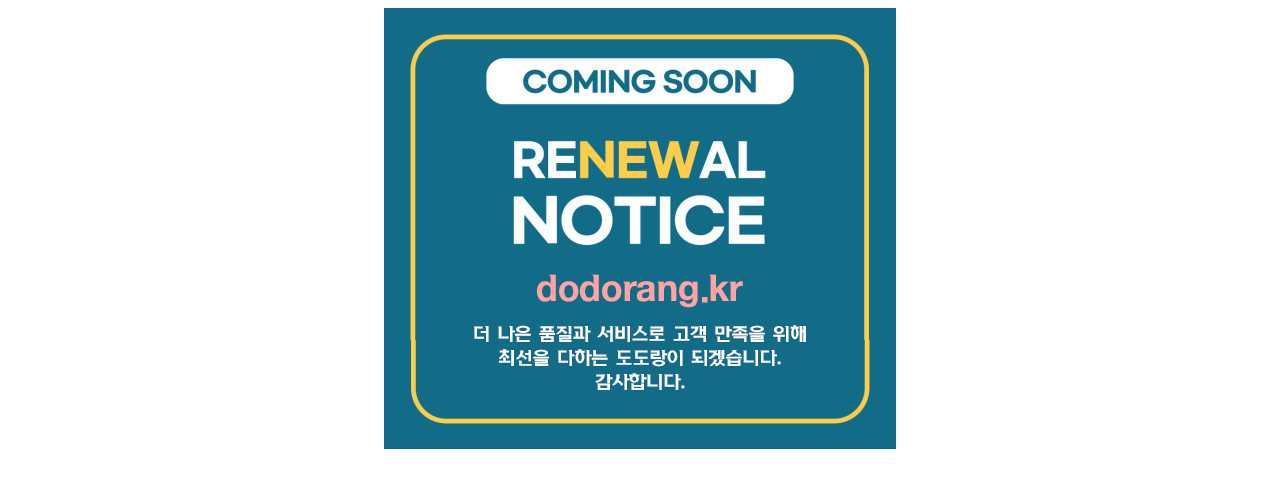

--- FILE ---
content_type: text/html
request_url: http://www.dodorang.kr/
body_size: 82
content:
<center>
<img src="/img/renewal.png">
</center>